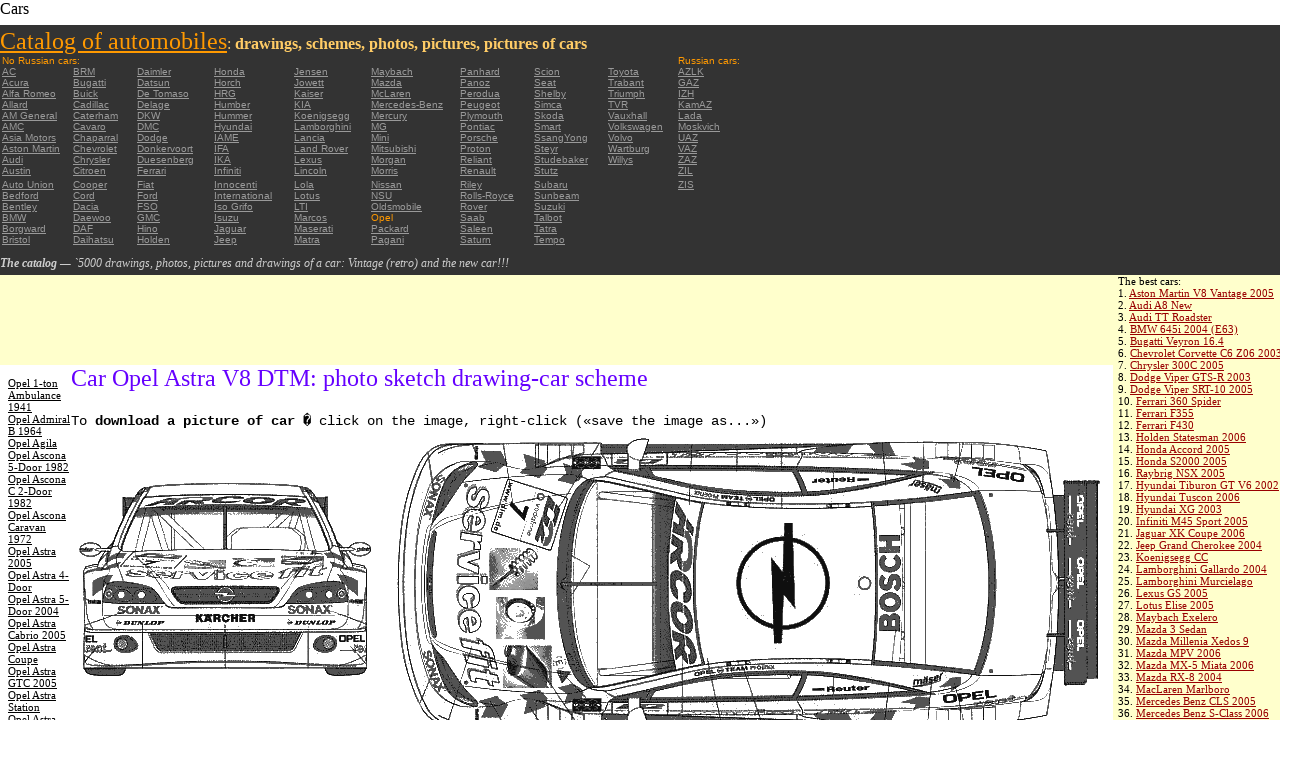

--- FILE ---
content_type: text/html; charset=UTF-8
request_url: https://autoautomobiles.narod.ru/english/opel/Opel-Astra-V8-DTM/
body_size: 7189
content:

	<script type="text/javascript">new Image().src = "//counter.yadro.ru/hit;narodadst1?r"+escape(document.referrer)+(screen&&";s"+screen.width+"*"+screen.height+"*"+(screen.colorDepth||screen.pixelDepth))+";u"+escape(document.URL)+";"+Date.now();</script>
	<script type="text/javascript">new Image().src = "//counter.yadro.ru/hit;narod_desktop_ad?r"+escape(document.referrer)+(screen&&";s"+screen.width+"*"+screen.height+"*"+(screen.colorDepth||screen.pixelDepth))+";u"+escape(document.URL)+";"+Date.now();</script><script type="text/javascript" src="//autoautomobiles.narod.ru/.s/src/jquery-3.3.1.min.js"></script><script type="text/javascript" src="//s256.ucoz.net/cgi/uutils.fcg?a=uSD&ca=2&ug=999&isp=0&r=0.885533451914625"></script>
<html><head>
<title>Car Opel Astra V8 DTM : the photo thumbnail image of figure drawing pictures schematize car</title>
<meta name="description" content="The catalog - more than 5000 vehicles">
<style type="text/css">
<!--
body {
	margin: 0px;
	font-family: Georgia, "Times New Roman", Times, serif;
	color: #000000;
}
a:link {
	color: #999999;
}
a:visited {
	color: #666666;
}
a:hover {
	text-decoration: none;
	color: #FF9900;
}
.menu2 a:link {
	color: #000000;
}
.menu2 a:visited {
	color: #999999;
}
.menu2 a:hover {
	text-decoration: none;
	color: #6600FF;
}
.company a:link {
	color: #0066CC;
}
.company a:visited {
	color: #6600FF;
	text-decoration: none;
}
.company a:hover {
	text-decoration: none;
	color: #6600FF;
}
.best-avto a:link {
	color: #990000;
}
.best-avto a:visited {
	color: #FF9900;
}
.best-avto a:hover {
	text-decoration: none;
	color: #990000;
}
.menu1 {
	font-size: 10px;
	font-family: Verdana, Arial, Helvetica, sans-serif;
	padding-left: 2px;
	background-color: #333333;
	color: #FF9900;
}
.menu2 {
	font-family: "Times New Roman", Times, serif;
	padding-left: 8px;
	width: 230px;
	font-size: 11px;
	color: #6600FF;
}
.copy {
	font-family: Verdana, Arial, Helvetica, sans-serif;
	font-size: 10px;
	padding: 4px;
	font-style: italic;
}
h2 {
	font-family: Georgia, "Times New Roman", Times, serif;
	font-weight: 100;
	color: #6600FF;
}
.skachatj {
	font-family: "Courier New", Courier, monospace;
	font-size: 14px;
}
em {
	font-size: 12px;
	color: #CCCCCC;
}
textarea {
	font-family: Verdana, Arial, Helvetica, sans-serif;
	font-size: 10px;
	height: 88px;
	width: 170px;
	margin: 0px;
	padding: 0px;
	background-color: #D1D1E9;
}
.company {
	font-family: Georgia, "Times New Roman", Times, serif;
	font-size: 16px;
}
.best-avto {
	font-family: Tahoma;
	font-size: 11px;
	padding-left: 5px;
}
-->
</style>
</head>

<body>
<table width="100%" height="100%" border="0" cellspacing="0" cellpadding="0">
  <tr>
    <td height="25" colspan="3" align="left" valign="top">
      <table width="100%" border="0" cellspacing="0" cellpadding="0">
        <tr>
          <td>Cars&nbsp;</td>
          <td><script type="text/javascript"><!--
google_ad_client = "pub-5537897043066332";
/* 728x15, 12.05.09, r01 */
google_ad_slot = "8016383170";
google_ad_width = 728;
google_ad_height = 15;
//-->
</script>
<script type="text/javascript"
src="http://pagead2.googlesyndication.com/pagead/show_ads.js">
</script>&nbsp;</td>
        </tr>
      </table>      </td>
  </tr>
  <tr>
    <td height="250" colspan="3" align="left" valign="top">
	
	<table width="100%" height="250" border="0" cellspacing="0" cellpadding="0">
      <tr>
        <td width="800" bgcolor="#333333"><a href="/english/" title="Catalog of automobiles: drawings, schemes, photos, pictures, pictures of cars"><font size="+2" color="#FF9900">Catalog of automobiles</font></a><font color="#FFCC66">: <strong>drawings, schemes, photos, pictures, pictures of cars</strong></font>
		  <table width="800" border="0" cellspacing="0" cellpadding="0">
          <tr>
            <td colspan="9" align="left" valign="top" class="menu1">No Russian cars:</td>
            <td align="left" valign="top" class="menu1">Russian cars: </td>
          </tr>
          <tr>
            <td width="73" align="left" valign="top" class="menu1"><a href="/english/ac/" title="Automotive brands AC">AC</a></td>
            <td width="64" align="left" valign="top" class="menu1"><a href="/english/brm/" title="Automotive brands BRM">BRM</a></td>
            <td width="76" align="left" valign="top" class="menu1"><a href="/english/daimler/" title="Automotive brands Daimler">Daimler</a></td>
            <td width="79" align="left" valign="top" class="menu1"><a href="/english/honda/" title="Automotive brands Honda">Honda</a></td>
            <td width="76" align="left" valign="top" class="menu1"><a href="/english/jensen/" title="Automotive brands Jensen">Jensen</a></td>
            <td width="89" align="left" valign="top" class="menu1"><a href="/english/maybach/" title="Automotive brands Maybach">Maybach</a></td>
            <td width="74" align="left" valign="top" class="menu1"><a href="/english/panhard/" title="Automotive brands Panhard">Panhard</a></td>
            <td width="73" align="left" valign="top" class="menu1"><a href="/english/scion/" title="Automotive brands Scion">Scion</a></td>
            <td width="69" align="left" valign="top" class="menu1"><a href="/english/toyota/"  title="Automotive brands Toyota">Toyota</a></td>
            <td width="127" align="left" valign="top" class="menu1"><a href="/english/azlk/" title="Automotive brands AZLK">AZLK</a></td>
          </tr>
          <tr>
            <td width="73" align="left" valign="top" class="menu1"><a href="/english/acura/" title="Automotive brands Acura">Acura</a></td>
            <td width="64" align="left" valign="top" class="menu1"><a href="/english/bugatti/" title="Automotive brands Bugatti">Bugatti</a></td>
            <td width="76" align="left" valign="top" class="menu1"><a href="/english/datsun/" title="Automotive brands Datsun">Datsun</a></td>
            <td width="79" align="left" valign="top" class="menu1"><a href="/english/horch/" title="Automotive brands Horch">Horch</a></td>
            <td width="76" align="left" valign="top" class="menu1"><a href="/english/jowett/" title="Automotive brands Jowett">Jowett</a></td>
            <td width="89" align="left" valign="top" class="menu1"><a href="/english/mazda/" title="Automotive brands Mazda">Mazda</a></td>
            <td width="74" align="left" valign="top" class="menu1"><a href="/english/panoz/" title="Automotive brands Panoz">Panoz</a></td>
            <td width="73" align="left" valign="top" class="menu1"><a href="/english/seat/"  title="Automotive brands Seat">Seat</a></td>
            <td width="69" align="left" valign="top" class="menu1"><a href="/english/trabant/" title="Automotive brands Trabant">Trabant</a></td>
            <td width="127" align="left" valign="top" class="menu1"><a href="/english/gaz/" title="Automotive brands GAZ">GAZ</a></td>
          </tr>
          <tr>
            <td width="73" align="left" valign="top" class="menu1"><a href="/english/alfa-romeo/" title="Automotive brands Alfa Romeo">Alfa Romeo</a></td>
            <td width="64" align="left" valign="top" class="menu1"><a href="/english/buick/" title="Automotive brands Buick">Buick</a></td>
            <td width="76" align="left" valign="top" class="menu1"><a href="/english/de-tomaso/" title="Automotive brands De   Tomaso">De   Tomaso</a></td>
            <td width="79" align="left" valign="top" class="menu1"><a href="/english/hrg/" title="Automotive brands HRG">HRG</a></td>
            <td width="76" align="left" valign="top" class="menu1"><a href="/english/kaiser/" title="Automotive brands Kaiser">Kaiser</a></td>
            <td width="89" align="left" valign="top" class="menu1"><a href="/english/mclaren/"  title="Automotive brands McLaren">McLaren</a></td>
            <td width="74" align="left" valign="top" class="menu1"><a href="/english/perodua/" title="Automotive brands Perodua">Perodua</a></td>
            <td width="73" align="left" valign="top" class="menu1"><a href="/english/shelby/" title="Automotive brands Shelby">Shelby</a></td>
            <td width="69" align="left" valign="top" class="menu1"><a href="/english/triumph/" title="Automotive brands Triumph">Triumph</a></td>
            <td width="127" align="left" valign="top" class="menu1"><a href="/english/izh/" title="Automotive brands IZH">IZH</a></td>
          </tr>
          <tr>
            <td width="73" align="left" valign="top" class="menu1"><a href="/english/allard/" title="Automotive brands Allard">Allard</a></td>
            <td width="64" align="left" valign="top" class="menu1"><a href="/english/cadillac/" title="Automotive brands Cadillac">Cadillac</a></td>
            <td width="76" align="left" valign="top" class="menu1"><a href="/english/delage/" title="Automotive brands Delage">Delage</a></td>
            <td width="79" align="left" valign="top" class="menu1"><a href="/english/humber/" title="Automotive brands Humber">Humber</a></td>
            <td width="76" align="left" valign="top" class="menu1"><a href="/english/kia/" title="Automotive brands KIA">KIA</a></td>
            <td width="89" align="left" valign="top" class="menu1"><a href="/english/mercedes-benz/" title="Automotive brands Mercedes-Benz">Mercedes-Benz</a></td>
            <td width="74" align="left" valign="top" class="menu1"><a href="/english/peugeot/" title="Automotive brands Peugeot">Peugeot</a></td>
            <td width="73" align="left" valign="top" class="menu1"><a href="/english/simca/" title="Automotive brands Simca">Simca</a></td>
            <td width="69" align="left" valign="top" class="menu1"><a href="/english/tvr/" title="Automotive brands TVR">TVR</a></td>
            <td width="127" align="left" valign="top" class="menu1"><a href="/english/kamaz/" title="Automotive brands KamAZ">KamAZ</a></td>
          </tr>
          <tr>
            <td width="73" align="left" valign="top" class="menu1"><a href="/english/am-general/" title="Automotive brands AM   General">AM   General</a></td>
            <td width="64" align="left" valign="top" class="menu1"><a href="/english/caterham/" title="Automotive brands Caterham">Caterham</a></td>
            <td width="76" align="left" valign="top" class="menu1"><a href="/english/dkw/" title="Automotive brands DKW">DKW</a></td>
            <td width="79" align="left" valign="top" class="menu1"><a href="/english/hummer/" title="Automotive brands Hummer">Hummer</a></td>
            <td width="76" align="left" valign="top" class="menu1"><a href="/english/koenigsegg/" title="Automotive brands Koenigsegg">Koenigsegg</a></td>
            <td width="89" align="left" valign="top" class="menu1"><a href="/english/mercury/" title="Automotive brands Mercury">Mercury</a></td>
            <td width="74" align="left" valign="top" class="menu1"><a href="/english/plymouth/" title="Automotive brands Plymouth">Plymouth</a></td>
            <td width="73" align="left" valign="top" class="menu1"><a href="/english/skoda/" title="Automotive brands Skoda">Skoda</a></td>
            <td width="69" align="left" valign="top" class="menu1"><a href="/english/vauxhall/" title="Automotive brands Vauxhall">Vauxhall</a></td>
            <td width="127" align="left" valign="top" class="menu1"><a href="/english/lada/" title="Automotive brands Lada">Lada</a></td>
          </tr>
          <tr>
            <td width="73" align="left" valign="top" class="menu1"><a href="/english/amc/" title="Automotive brands AMC">AMC</a></td>
            <td width="64" align="left" valign="top" class="menu1"><a href="/english/cavaro/" title="Automotive brands Cavaro">Cavaro</a></td>
            <td width="76" align="left" valign="top" class="menu1"><a href="/english/dmc/" title="Automotive brands DMC">DMC</a></td>
            <td width="79" align="left" valign="top" class="menu1"><a href="/english/hyundai/" title="Automotive brands Hyundai">Hyundai</a></td>
            <td width="76" align="left" valign="top" class="menu1"><a href="/english/lamborghini/" title="Automotive brands Lamborghini">Lamborghini</a></td>
            <td width="89" align="left" valign="top" class="menu1"><a href="/english/mg/" title="Automotive brands MG">MG</a></td>
            <td width="74" align="left" valign="top" class="menu1"><a href="/english/pontiac/" title="Automotive brands Pontiac">Pontiac</a></td>
            <td width="73" align="left" valign="top" class="menu1"><a href="/english/smart/" title="Automotive brands Smart">Smart</a></td>
            <td width="69" align="left" valign="top" class="menu1"><a href="/english/volkswagen/" title="Automotive brands Volkswagen">Volkswagen</a></td>
            <td width="127" align="left" valign="top" class="menu1"><a href="/english/moskvich/" title="Automotive brands Moskvich">Moskvich</a></td>
          </tr>
          <tr>
            <td width="73" align="left" valign="top" class="menu1"><a href="/english/asia-motors/" title="Automotive brands Asia   Motors">Asia   Motors</a></td>
            <td width="64" align="left" valign="top" class="menu1"><a href="/english/chaparral/" title="Automotive brands Chaparral">Chaparral</a></td>
            <td width="76" align="left" valign="top" class="menu1"><a href="/english/dodge/" title="Automotive brands Dodge">Dodge</a></td>
            <td width="79" align="left" valign="top" class="menu1"><a href="/english/iame/" title="Automotive brands IAME">IAME</a></td>
            <td width="76" align="left" valign="top" class="menu1"><a href="/english/lancia/" title="Automotive brands Lancia">Lancia</a></td>
            <td width="89" align="left" valign="top" class="menu1"><a href="/english/mini/" title="Automotive brands Mini">Mini</a></td>
            <td width="74" align="left" valign="top" class="menu1"><a href="/english/porsche/" title="Automotive brands Porsche">Porsche</a></td>
            <td width="73" align="left" valign="top" class="menu1"><a href="/english/ssangyong/" title="Automotive brands SsangYong">SsangYong</a></td>
            <td width="69" align="left" valign="top" class="menu1"><a href="/english/volvo/" title="Automotive brands Volvo">Volvo</a></td>
            <td width="127" align="left" valign="top" class="menu1"><a href="/english/uaz/" title="Automotive brands UAZ">UAZ</a></td>
          </tr>
          <tr>
            <td width="73" align="left" valign="top" class="menu1"><a href="/english/aston-martin/" title="Automotive brands Aston Martin">Aston   Martin</a></td>
            <td width="64" align="left" valign="top" class="menu1"><a href="/english/chevrolet/" title="Automotive brands Chevrolet �������">Chevrolet</a></td>
            <td width="76" align="left" valign="top" class="menu1"><a href="/english/donkervoort/" title="Automotive brands Donkervoort">Donkervoort</a></td>
            <td width="79" align="left" valign="top" class="menu1"><a href="/english/ifa/" title="Automotive brands IFA">IFA</a></td>
            <td width="76" align="left" valign="top" class="menu1"><a href="/english/land-rover/" title="Automotive brands Land Rover">Land   Rover</a></td>
            <td width="89" align="left" valign="top" class="menu1"><a href="/english/mitsubishi/" title="Automotive brands Mitsubishi">Mitsubishi</a></td>
            <td width="74" align="left" valign="top" class="menu1"><a href="/english/proton/" title="Automotive brands Proton">Proton</a></td>
            <td width="73" align="left" valign="top" class="menu1"><a href="/english/steyr/" title="Automotive brands Steyr">Steyr</a></td>
            <td width="69" align="left" valign="top" class="menu1"><a href="/english/wartburg/" title="Automotive brands Wartburg">Wartburg</a></td>
            <td width="127" align="left" valign="top" class="menu1"><a href="/english/vaz/" title="Automotive brands VAZ">VAZ</a></td>
          </tr>
          <tr>
            <td width="73" align="left" valign="top" class="menu1"><a href="/english/audi/" title="Automotive brands Audi">Audi</a></td>
            <td width="64" align="left" valign="top" class="menu1"><a href="/english/chrysler/" title="Automotive brands Chrysler">Chrysler</a></td>
            <td width="76" align="left" valign="top" class="menu1"><a href="/english/duesenberg/" title="Automotive brands Duesenberg">Duesenberg</a></td>
            <td width="79" align="left" valign="top" class="menu1"><a href="/english/ika/" title="Automotive brands IKA">IKA</a></td>
            <td width="76" align="left" valign="top" class="menu1"><a href="/english/lexus/" title="Automotive brands Lexus">Lexus</a></td>
            <td width="89" align="left" valign="top" class="menu1"><a href="/english/morgan/" title="Automotive brands Morgan">Morgan</a></td>
            <td width="74" align="left" valign="top" class="menu1"><a href="/english/reliant/" title="Automotive brands Reliant">Reliant</a></td>
            <td width="73" align="left" valign="top" class="menu1"><a href="/english/studebaker/" title="Automotive brands Studebaker">Studebaker</a></td>
            <td width="69" align="left" valign="top" class="menu1"><a href="/english/willys/" title="Automotive brands Willys">Willys</a></td>
            <td width="127" align="left" valign="top" class="menu1"><a href="/english/zaz/" title="Automotive brands ZAZ">ZAZ</a></td>
          </tr>
          <tr>
            <td width="73" height="14" align="left" valign="top" class="menu1"><a href="/english/austin/" title="Automotive brands Austin">Austin</a></td>
            <td width="64" align="left" valign="top" class="menu1"><a href="/english/citroen/" title="Automotive brands Citroen">Citroen</a></td>
            <td width="76" align="left" valign="top" class="menu1"><a href="/english/ferrari/" title="Automotive brands Ferrari">Ferrari</a></td>
            <td width="79" align="left" valign="top" class="menu1"><a href="/english/infiniti/" title="Automotive brands Infiniti">Infiniti</a></td>
            <td width="76" align="left" valign="top" class="menu1"><a href="/english/lincoln/" title="Automotive brands Lincoln">Lincoln</a></td>
            <td width="89" align="left" valign="top" class="menu1"><a href="/english/morris/" title="Automotive brands Morris">Morris</a></td>
            <td width="74" align="left" valign="top" class="menu1"><a href="/english/renault/" title="Automotive brands Renault">Renault</a></td>
            <td width="73" align="left" valign="top" class="menu1"><a href="/english/stutz/" title="Automotive brands Stutz">Stutz</a></td>
            <td align="left" valign="top"></td>
            <td width="127" align="left" valign="top" class="menu1"><a href="/english/zil/" title="Automotive brands ZIL">ZIL</a></td>
          </tr>
          <tr>
            <td width="73" align="left" valign="top" class="menu1"><a href="/english/auto-union/" title="Automotive brands Auto   Union">Auto   Union</a></td>
            <td width="64" align="left" valign="top" class="menu1"><a href="/english/cooper/" title="Automotive brands Cooper �����">Cooper</a></td>
            <td width="76" align="left" valign="top" class="menu1"><a href="/english/fiat/" title="Automotive brands Fiat">Fiat</a></td>
            <td width="79" align="left" valign="top" class="menu1"><a href="/english/innocenti/" title="Automotive brands Innocenti">Innocenti</a></td>
            <td width="76" align="left" valign="top" class="menu1"><a href="/english/lola/" title="Automotive brands Lola">Lola</a></td>
            <td width="89" align="left" valign="top" class="menu1"><a href="/english/nissan/" title="Automotive brands Nissan">Nissan</a></td>
            <td width="74" align="left" valign="top" class="menu1"><a href="/english/riley/" title="Automotive brands Riley">Riley</a></td>
            <td width="73" align="left" valign="top" class="menu1"><a href="/english/subaru/" title="Automotive brands Subaru">Subaru</a></td>
            <td align="left" valign="top"></td>
            <td width="127" align="left" valign="top" class="menu1"><a href="/english/zis/" title="Automotive brands ZIS">ZIS</a></td>
          </tr>
          <tr>
            <td width="73" align="left" valign="top" class="menu1"><a href="/english/bedford/" title="Automotive brands Bedford">Bedford</a></td>
            <td width="64" align="left" valign="top" class="menu1"><a href="/english/cord/" title="Automotive brands Cord">Cord</a></td>
            <td width="76" align="left" valign="top" class="menu1"><a href="/english/ford/" title="Automotive brands Ford">Ford</a></td>
            <td width="79" align="left" valign="top" class="menu1"><a href="/english/international/" title="Automotive brands International">International</a></td>
            <td width="76" align="left" valign="top" class="menu1"><a href="/english/lotus/" title="Automotive brands Lotus">Lotus</a></td>
            <td width="89" align="left" valign="top" class="menu1"><a href="/english/nsu/" title="Automotive brands NSU">NSU</a></td>
            <td width="74" align="left" valign="top" class="menu1"><a href="/english/rolls_royce/" title="Automotive brands Rolls-Royce">Rolls-Royce</a></td>
            <td width="73" align="left" valign="top" class="menu1"><a href="/english/sunbeam/" title="Automotive brands Sunbeam">Sunbeam</a></td>
            <td align="left" valign="top"></td>
            <td align="left" valign="top"></td>
          </tr>
          <tr>
            <td width="73" align="left" valign="top" class="menu1"><a href="/english/bentley/" title="Automotive brands Bentley">Bentley</a></td>
            <td width="64" align="left" valign="top" class="menu1"><a href="/english/dacia/" title="Automotive brands Dacia">Dacia</a></td>
            <td width="76" align="left" valign="top" class="menu1"><a href="/english/fso/" title="Automotive brands FSO">FSO</a></td>
            <td width="79" align="left" valign="top" class="menu1"><a href="/english/iso-grifo/" title="Automotive brands Iso   Grifo">Iso   Grifo</a></td>
            <td width="76" align="left" valign="top" class="menu1"><a href="/english/london-taxi/" title="Automotive brands LTI">LTI</a></td>
            <td width="89" align="left" valign="top" class="menu1"><a href="/english/oldsmobile/" title="Automotive brands Oldsmobile">Oldsmobile</a></td>
            <td width="74" align="left" valign="top" class="menu1"><a href="/english/rover/" title="Automotive brands Rover">Rover</a></td>
            <td width="73" align="left" valign="top" class="menu1"><a href="/english/suzuki/" title="Automotive brands Suzuki">Suzuki</a></td>
            <td align="left" valign="top"></td>
            <td align="left" valign="top"></td>
          </tr>
          <tr>
            <td width="73" align="left" valign="top" class="menu1"><a href="/english/bmw/" title="Automotive brands BMW">BMW</a></td>
            <td width="64" align="left" valign="top" class="menu1"><a href="/english/daewoo/" title="Automotive brands Daewoo">Daewoo</a></td>
            <td width="76" align="left" valign="top" class="menu1"><a href="/english/gmc/" title="Automotive brands GMC">GMC</a></td>
            <td width="79" align="left" valign="top" class="menu1"><a href="/english/isuzu/" title="Automotive brands Isuzu">Isuzu</a></td>
            <td width="76" align="left" valign="top" class="menu1"><a href="/english/marcos/" title="Automotive brands Marcos">Marcos</a></td>
            <td width="89" align="left" valign="top" class="menu1">Opel </td>
            <td width="74" align="left" valign="top" class="menu1"><a href="/english/saab/" title="Automotive brands Saab">Saab</a></td>
            <td width="73" align="left" valign="top" class="menu1"><a href="/english/talbot/" title="Automotive brands Talbot">Talbot</a></td>
            <td align="left" valign="top"></td>
            <td align="left" valign="top"></td>
          </tr>
          <tr>
            <td width="73" align="left" valign="top" class="menu1"><a href="/english/borgward/" title="Automotive brands Borgward">Borgward</a></td>
            <td width="64" align="left" valign="top" class="menu1"><a href="/english/daf/" title="Automotive brands DAF">DAF</a></td>
            <td width="76" align="left" valign="top" class="menu1"><a href="/english/hino/" title="Automotive brands Hino">Hino</a></td>
            <td width="79" align="left" valign="top" class="menu1"><a href="/english/jaguar/" title="Automotive brands Jaguar">Jaguar</a></td>
            <td width="76" align="left" valign="top" class="menu1"><a href="/english/maserati/" title="Automotive brands Maserati">Maserati</a></td>
            <td width="89" align="left" valign="top" class="menu1"><a href="/english/packard/" title="Automotive brands Packard">Packard</a></td>
            <td width="74" align="left" valign="top" class="menu1"><a href="/english/saleen/" title="Automotive brands Saleen">Saleen</a></td>
            <td width="73" align="left" valign="top" class="menu1"><a href="/english/tatra/" title="Automotive brands Tatra">Tatra</a></td>
            <td align="left" valign="top"></td>
            <td align="left" valign="top"></td>
          </tr>
          <tr>
            <td width="73" align="left" valign="top" class="menu1"><a href="/english/bristol/" title="Automotive brands Bristol">Bristol</a></td>
            <td width="64" align="left" valign="top" class="menu1"><a href="/english/daihatsu/" title="Automotive brands Daihatsu">Daihatsu</a></td>
            <td width="76" align="left" valign="top" class="menu1"><a href="/english/holden/" title="Automotive brands Holden">Holden</a></td>
            <td width="79" align="left" valign="top" class="menu1"><a href="/english/jeep/" title="Automotive brands Jeep ����">Jeep</a></td>
            <td width="76" align="left" valign="top" class="menu1"><a href="/english/matra/" title="Automotive brands Matra">Matra</a></td>
            <td width="89" align="left" valign="top" class="menu1"><a href="/english/pagani/" title="Automotive brands Pagani">Pagani</a></td>
            <td width="74" align="left" valign="top" class="menu1"><a href="/english/saturn/" title="Automotive brands Saturn">Saturn</a></td>
            <td width="73" align="left" valign="top" class="menu1"><a href="/english/tempo/" title="Automotive brands Tempo">Tempo</a></td>
            <td align="left" valign="top"></td>
            <td align="left" valign="top"></td>
          </tr>
          <tr>
            <td align="left" valign="top" class="menu1">&nbsp;</td>
            <td align="left" valign="top" class="menu1">&nbsp;</td>
            <td align="left" valign="top" class="menu1">&nbsp;</td>
            <td align="left" valign="top" class="menu1">&nbsp;</td>
            <td align="left" valign="top" class="menu1">&nbsp;</td>
            <td align="left" valign="top" class="menu1">&nbsp;</td>
            <td align="left" valign="top" class="menu1">&nbsp;</td>
            <td align="left" valign="top" class="menu1">&nbsp;</td>
            <td align="left" valign="top"></td>
            <td align="left" valign="top"></td>
          </tr>
        </table>	
		  <em><strong>The catalog</strong> &#8212; `5000 drawings, photos, pictures and drawings of a car: Vintage (retro) and the new car!!!</em></td>
        <td align="center" valign="top" bgcolor="#333333"><script type="text/javascript"><!--
google_ad_client = "pub-5537897043066332";
/* 336x280, 12.05.09, r02 */
google_ad_slot = "9181752247";
google_ad_width = 336;
google_ad_height = 280;
//-->
</script>
<script type="text/javascript"
src="http://pagead2.googlesyndication.com/pagead/show_ads.js">
</script></td>
      </tr>
    </table>	</td>
  </tr>
  <tr>
    <td align="left" valign="top" height="90" bgcolor="FFFFCC"><script type="text/javascript"><!--
google_ad_client = "pub-5537897043066332";
/* 180x90, 12.05.09, r03 */
google_ad_slot = "5517127353";
google_ad_width = 180;
google_ad_height = 90;
//-->
</script>
<script type="text/javascript"
src="http://pagead2.googlesyndication.com/pagead/show_ads.js">
</script>&nbsp;</td>
    <td  width="750" align="left" valign="top" bgcolor="FFFFCC"><script type="text/javascript"><!--
google_ad_client = "pub-5537897043066332";
/* 728x90, 12.05.09, r04 */
google_ad_slot = "3900506634";
google_ad_width = 728;
google_ad_height = 90;
//-->
</script>
<script type="text/javascript"
src="http://pagead2.googlesyndication.com/pagead/show_ads.js">
</script>&nbsp;</td>
    <td width="200" rowspan="2" align="left" valign="top">
      <table width="100%" border="0" cellspacing="0" cellpadding="0">
        <tr>
          <td height="90" align="right" valign="top" bgcolor="FFFFCC"><table width="100%" border="0" cellspacing="0" cellpadding="0" class="best-avto">
              <tr>
                <td>The best cars:</td>
              </tr>
              <tr>
                <td>1. <A href="/english/aston-martin/Aston-Martin-V8-Vantage-2005/">Aston Martin V8 Vantage   2005</A><br>
				2. <a href="/english/audi/Audi-A8-New/">Audi A8 New</a><br>
				3. <A href="/english/audi/Audi-TT-Roadster/">Audi TT Roadster</A><br>
				4. <a href="/english/bmw/BMW-645i-2004-E63/">BMW 645i 2004 (E63) </a><br>
				5. <A href="/english/bugatti/Bugatti-Veyron-16-4/">Bugatti Veyron 16.4</A><br>
				6. <A href="/english/chevrolet/Chevrolet-Corvette-C6-Z06-2003/">Chevrolet Corvette C6   Z06 2003</A> <br>
				7. <A href="/english/chrysler/Chrysler-300C-2005/">Chrysler 300C 2005</A> <br>
				8. <A href="/english/dodge/Dodge-Viper-GTS-R-2003/">Dodge Viper GTS-R 2003</A> <br>
				9. <A href="/english/dodge/Dodge-Viper-SRT-10-2005/">Dodge Viper SRT-10 2005</A> <BR>
                10. <A href="/english/ferrari/Ferrari-360-Spider/">Ferrari 360 Spider</A><br>
				11. <A href="/english/ferrari/Ferrari-F355/">Ferrari F355</A> <br>
				12. <A href="/english/ferrari/Ferrari-F430/">Ferrari F430</A> <br>
				13. <A href="/english/holden/Holden-Statesman-2006/">Holden Statesman 2006 </A><br>
				14. <A href="/english/honda/Honda-Accord-2005/">Honda Accord 2005</A><br>
				15. <A href="/english/honda/Honda-S2000-2005/">Honda S2000 2005 </A><br>
				16. <A href="/english/honda/Raybrig-NSX-2005/">Raybrig NSX 2005</A><br>
				17. <A href="/english/hyundai/Hyundai-Tiburon-GT-V6-2002/">Hyundai Tiburon GT V6 2002</A><br>
				18. <A href="/english/hyundai/Hyundai-Tuscon-2006/">Hyundai Tuscon 2006</A> <br>
				19. <A href="/english/hyundai/Hyundai-XG-2003/">Hyundai XG 2003</A><br>
				20. <A href="/english/infiniti/Infiniti-M45-Sport-2005/">Infiniti M45 Sport 2005</A><br>
				21. <A href="/english/jaguar/Jaguar-XK-Coupe-2006/">Jaguar XK Coupe 2006</A> <br>
				22. <A href="/english/jeep/Jeep-Grand-Cherokee-2004/">Jeep Grand Cherokee 2004</A> <br>
				23. <A href="/english/koenigsegg/Koenigsegg-CC/">Koenigsegg CC</A> <br>
				24. <A href="/english/lamborghini/Lamborghini-Gallardo-2004/">Lamborghini Gallardo   2004</A><br>
				25. <A href="/english/lamborghini/Lamborghini-Murcielago/">Lamborghini Murcielago</A> <br>
				26. <A href="/english/lexus/Lexus-GS-2005/">Lexus GS 2005</A><br>
				27. <A href="/english/lotus/Lotus-Elise-2005/">Lotus Elise 2005</A><br>
				28. <A href="/english/maybach/Maybach-Exelero/">Maybach   Exelero</A><br>
				29. <A href="/english/mazda/Mazda-3-Sedan/">Mazda 3 Sedan</A><br>
				30. <A href="/english/mazda/Mazda-Millenia-Xedos-9/">Mazda Millenia Xedos 9</A><br>
				31. <A href="/english/mazda/Mazda-MPV-2006/">Mazda MPV 2006</A><br>
				32. <A href="/english/mazda/Mazda-MX-5-Miata-2006/">Mazda MX-5 Miata 2006</A><br>
				33. <A href="/english/mazda/Mazda-RX-8-2004/">Mazda RX-8 2004</A><br>
				34. <A href="/english/mclaren/MacLaren-Marlboro/">MacLaren Marlboro</A> <br>
				35. <A href="/english/mercedes-benz/Mercedes-Benz-CLS-2005/">Mercedes Benz CLS 2005</A> <br>
				36. <A href="/english/mercedes-benz/Mercedes-Benz-S-Class-2006/">Mercedes Benz S-Class   2006</A><br>
				37. <A href="/english/mercedes-benz/Mercedes-Benz-S500-2006/">Mercedes Benz S500 2006</A> <br>
				38. <A href="/english/mitsubishi/Mitsubishi-Eclipse-Coupe/">Mitsubishi Eclipse Coupe </A><br>
				39. <A href="/english/nissan/Nissan-350Z-35th-Anniversary-2005/">Nissan 350Z 35th   Anniversary 2005</A> <br>
				40. <A href="/english/nissan/Nissan-Skyline-R34-GTR/">Nissan Skyline R34 GTR</A><br>
				41. <A href="/english/nissan/Nissan-Skyline-V35-350GT-2003/">Nissan Skyline V35 350GT   2003</A> <br>
				42. <A href="/english/pagani/Pagani-Zonda-F/">Pagani Zonda F</A><br>
				43. <A href="/english/porsche/Porsche-Carrera-GT-2004/">Porsche Carrera GT 2004</A><br>
				44. <A href="/english/porsche/Porsche-Cayman-S-2006/">Porsche Cayman S 2006</A> <br>
				45. <A href="/english/rolls_royce/Rolls-Royce-Phantom-2004/">Rolls-Royce Phantom 2004</A> <br>
				46. <A href="/english/saleen/Saleen-S7-2003/index.html">Saleen S7 2003</A><br>
				47. <A href="/english/suzuki/Suzuki-Cappuccino/">Suzuki Cappuccino</A><br>
				48. <A href="/english/toyota/Toyota-Camry-2006/">Toyota Camry 2006</A> <br>
				49. <A href="/english/toyota/Toyota-Camry-XLE-2003/">Toyota Camry XLE 2003</A> <br>
				50. <A href="/english/lada/Lada-110/">Lada 110</A><p></p></td>
              </tr>
            </table>&nbsp;</td>
        </tr>
        <tr>
          <td align="right" class="copy">When using pictures of vehicles from the site as a reference back to the catalog:
            <form name="form1" method="post" action=""><label><textarea name="textarea">&lt;a href='http://autoautomobiles.narod.ru/english/'&gt;Catalog of automobiles&lt;/a&gt;</textarea></label></form>All rights to the site belong to <a href="mailto:autoautomobiles@yandex.ru">me</a>.<br><em><a href="/">Cars</a></em>.<br>� 2009.<br><!--LiveInternet counter--><script type="text/javascript">document.write("<a href='http://www.liveinternet.ru/click' target=_blank><img src='http://counter.yadro.ru/hit?t41.1;r" + escape(document.referrer) + ((typeof(screen)=="undefined")?"":";s"+screen.width+"*"+screen.height+"*"+(screen.colorDepth?screen.colorDepth:screen.pixelDepth)) + ";u" + escape(document.URL) + ";" + Math.random() + "' border=0 width=31 height=31 alt='' title='LiveInternet'><\/a>")</script><!--/LiveInternet--></td>
        </tr>
      </table></td>
  </tr>
  <tr>
    <td width="262" align="left" valign="top" class="menu2" height="888"><br>
<a href="/english/opel/Opel-1-ton-Ambulance-1941/">Opel  1-ton Ambulance 1941 </a><br>
<a href="/english/opel/Opel-Admiral-B-1964/">Opel  Admiral B 1964</a> <br>
<a href="/english/opel/Opel-Agila/">Opel  Agila</a> <br>
<a href="/english/opel/Opel-Ascona-5-Door-1982/">Opel  Ascona 5-Door 1982</a> <br>
<a href="/english/opel/Opel-Ascona-C-2-Door-1982/">Opel  Ascona C 2-Door 1982 </a><br>
<a href="/english/opel/Opel-Ascona-Caravan-1972/">Opel  Ascona Caravan 1972</a> <br>
<a href="/english/opel/Opel-Astra-2005/">Opel  Astra 2005</a> <br>
<a href="/english/opel/Opel-Astra-4-Door/">Opel  Astra 4-Door </a><br>

<a href="/english/opel/Opel-Astra-5-Door-2004/">Opel  Astra 5-Door 2004</a> <br>
<a href="/english/opel/Opel-Astra-Cabrio-2005/">Opel  Astra Cabrio 2005 </a><br>
<a href="/english/opel/Opel-Astra-Coupe/">Opel  Astra Coupe</a> <br>
<a href="/english/opel/Opel-Astra-GTC-2005/">Opel  Astra GTC 2005</a> <br>
<a href="/english/opel/Opel-Astra-Station/">Opel  Astra Station </a><br>
<a href="/english/opel/Opel-Astra-Stationwagon-2005/">Opel  Astra Stationwagon 2005</a> <br>
<a href="/english/opel/Opel-Astra-Twin-Top-2006/">Opel  Astra Twin Top 2006</a> <br>
<a href="/english/opel/Opel-Astra-V8-Coupe/">Opel  Astra V8 Coupe </a><br>
Opel  Astra V8 DTM <br>
<a href="/english/opel/Opel-Astra-Van/">Opel  Astra Van</a> <br>

<a href="/english/opel/Opel-Calibra-1993/">Opel  Calibra 1993</a> <br>
<a href="/english/opel/Opel-Calibra-Cliff-DTM-1995/">Opel  Calibra Cliff DTM 1995</a> <br>
<a href="/english/opel/Opel-Campo-Crewcab/">Opel  Campo Crewcab </a><br>
<a href="/english/opel/Opel-Campo-Singlecab/">Opel  Campo Singlecab</a> <br>
<a href="/english/opel/Opel-Campo-Sportsca/">Opel  Campo Sportscab </a><br>
<a href="/english/opel/Opel-Combo/">Opel  Combo</a> <br>
<a href="/english/opel/Opel-Combo-2005/">Opel  Combo 2005 </a><br>
<a href="/english/opel/Opel-Corsa-3-Door/">Opel  Corsa 3-Door</a> <br>
<a href="/english/opel/Opel-Corsa-3-Door-2005/">Opel  Corsa 3-Door 2005 </a><br>
<a href="/english/opel/Opel-Corsa-3-Door-2007/">Opel  Corsa 3-Door 2007</a> <br>
<a href="/english/opel/Opel-Corsa-4-Door/">Opel  Corsa 4-Door</a> <br>

<a href="/english/opel/Opel-Corsa-5-Door-2007/">Opel  Corsa 5-Door 2007</a> <br>
<a href="/english/opel/Opel-Diplomat-Coupe-V8-1965/">Opel  Diplomat Coupe V8 1965 </a><br>
<a href="/english/opel/Opel-Diplomat-V8-1965/">Opel  Diplomat V8 1965</a> <br>
<a href="/english/opel/Opel-GT-1970/">Opel  GT 1970</a> <br>
<a href="/english/opel/Opel-K-180-1974-Argentina-Kaddet/">Opel  K 180 1974 Argentina (Kaddet) </a><br>
<a href="/english/opel/Opel-Kaddet-1100S-1970/">Opel  Kaddet 1100S 1970</a> <br>
<a href="/english/opel/Opel-Kaddet-Caravan-1972/">Opel  Kaddet Caravan 1972</a> <br>
<a href="/english/opel/Opel-Kadett-1-3s/">Opel  Kadett 1.3s </a><br>
<a href="/english/opel/Opel-Kadett-2-Door-1938/">Opel  Kadett 2-Door 1938 </a><br>
<a href="/english/opel/Opel-Kadett-2-Door-1970/">Opel  Kadett 2-Door 1970</a> <br>
<a href="/english/opel/Opel-Kadett-A-2-Door-1963/">Opel  Kadett A 2-Door 1963 </a><br>
<a href="/english/opel/Opel-Kadett-B-Caravan-2-Door-1970/">Opel  Kadett B Caravan 2-Door 1970</a><br>
<a href="/english/opel/Opel-Kadett-B-Coupe-1970/">Opel  Kadett B Coupe 1970</a> <br>
<a href="/english/opel/Opel-Kadett-D-5-Door-1983/">Opel  Kadett D 5-Door 1983 </a><br>
<a href="/english/opel/Opel-Kadett-E/">Opel  Kadett E</a> <br>
<a href="/english/opel/Opel-Kadett-E-5-Door-1988/">Opel  Kadett E 5-Door 1988 </a><br>
<a href="/english/opel/Opel-Kapitan-1959/">Opel  Kapitan 1959</a> <br>
<a href="/english/opel/Opel-Meriva-2005/">Opel  Meriva 2005</a> <br>
<a href="/english/opel/Opel-Movano/">Opel  Movano </a><br>
<a href="/english/opel/Opel-Movano-2006/">Opel  Movano 2006 </a><br>
<a href="/english/opel/Opel-Omega/">Opel  Omega</a> <br>
<a href="/english/opel/Opel-Omega-Station/">Opel  Omega Station </a><br>
<a href="/english/opel/Opel-Rekord-A-1963/">Opel  Rekord A 1963</a> <br>
<a href="/english/opel/Opel-Rekord-B-2-Door-1969/">Opel  Rekord B 2-Door 1969 </a><br>
<a href="/english/opel/Opel-Rekord-C-Caravan-1967/">Opel  Rekord C Caravan 1967</a> <br>
<a href="/english/opel/Opel-Rekord-Caravan-1956/">Opel  Rekord Caravan 1956 </a><br>
<a href="/english/opel/Opel-Rekord-Caravan-1972/">Opel  Rekord Caravan 1972 </a><br>
<a href="/english/opel/Opel-Rekord-E-Sedan/">Opel  Rekord E Sedan</a> <br>
<a href="/english/opel/Opel-Rekord-E-Wagon/">Opel  Rekord E Wagon</a> <br>
<a href="/english/opel/Opel-Rekord-P1-2-Door-1958/">Opel  Rekord P1 2-Door 1958 </a><br>
<a href="/english/opel/Opel-Rekord-P2-Caravan-1961/">Opel  Rekord P2 Caravan 1961 </a><br>
<a href="/english/opel/Opel-Signum-2005/">Opel  Signum 2005 </a><br>
<a href="/english/opel/Opel-Tigra-1998/">Opel  Tigra 1998</a> <br>
<a href="/english/opel/Opel-Tigra-TwinTop-2005/">Opel  Tigra TwinTop 2005</a> <br>
<a href="/english/opel/Opel-Tour-2005/">Opel  Tour 2005 </a><br>
<a href="/english/opel/Opel-Vectra-2003/">Opel  Vectra 2003 </a><br>
<a href="/english/opel/Opel-Vectra-2005/">Opel  Vectra 2005 </a><br>

<a href="/english/opel/Opel-Vectra-5-Door/">Opel  Vectra 5-Door</a> <br>
<a href="/english/opel/Opel-Vectra-Caravan/">Opel  Vectra Caravan</a><br>
<a href="/english/opel/Opel-Vectra-GTS/">Opel  Vectra GTS </a><br>
<a href="/english/opel/Opel-Vectra-Station/">Opel  Vectra Station </a><br>
<a href="/english/opel/Opel-Vectra-Stationwagon-2005/">Opel  Vectra Stationwagon 2005</a> <br>
<a href="/english/opel/Opel-Vectra-V6-2003/">Opel  Vectra V6 2003 </a><br>
<a href="/english/opel/Opel-Zafira/">Opel  Zafira </a><br>
<a href="/english/opel/Opel-Zafira-2005/">Opel  Zafira 2005</a> <br></td>
    <td width="750"  align="left" valign="top"><table width="100%" border="0" cellspacing="0" cellpadding="0">
        <tr>
          <td><h2>Car Opel Astra V8 DTM: photo sketch drawing-car scheme</h2></td>
        </tr>
        <tr>
          <td class="skachatj">To <strong>download a picture of car</strong> � click on the image, right-click (&laquo;save the image as...&raquo;)</td>
        </tr>
        <tr>
          <td><img src="/autoautomobiles/opel/opel-astra-v8-dtm.gif" alt="Car Opel Astra V8 DTM" width="1042" height="522"></td>
        </tr>
      </table><script type="text/javascript"><!--
google_ad_client = "pub-5537897043066332";
/* 728x90, 12.05.09, r06 */
google_ad_slot = "0491942360";
google_ad_width = 728;
google_ad_height = 90;
//-->
</script>
<script type="text/javascript"
src="http://pagead2.googlesyndication.com/pagead/show_ads.js">
</script></td></tr></table>
<!-- copyright (i7) --><div align="center"><a href="http://www.ucoz.ru/" title="Создать сайт бесплатно"><img style="margin:0;padding:0;border:0;" alt="Hosted by uCoz" src="http://s201.ucoz.net/img/cp/11.gif" width="80" height="15" title="Hosted by uCoz" /></a><br /></div><!-- /copyright -->
</body></html>